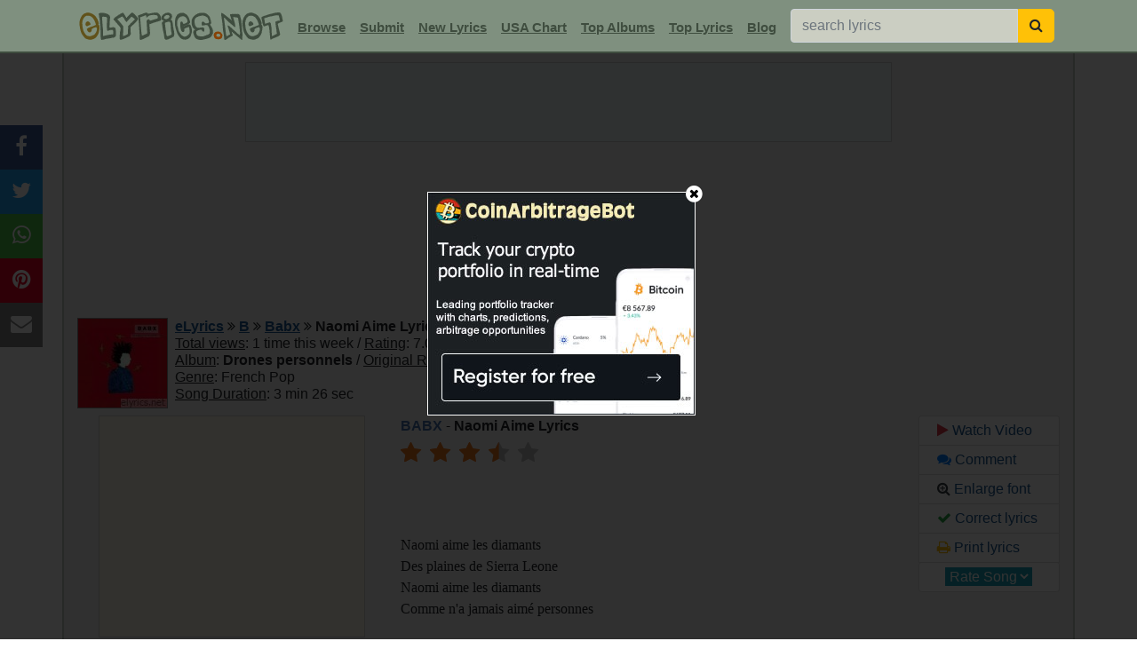

--- FILE ---
content_type: text/html; charset=UTF-8
request_url: https://www.elyrics.net/read/b/babx-lyrics/naomi-aime-lyrics.html
body_size: 10838
content:
<!DOCTYPE html>
<html lang="en">
<head>
	<meta charset="utf-8">
	<title>NAOMI AIME Lyrics - BABX | eLyrics.net</title>
	<meta name="description" content="Babx Naomi Aime lyrics & video : Naomi aime les diamants Des plaines de Sierra Leone Naomi aime les diamants Comme n'a jamais aimé personnes Roulant au creux de son corsage Car...">
	<meta name="viewport" content="width=device-width, initial-scale=1">
	<meta name="keywords" content="Babx Lyrics, Naomi Aime Lyrics">
	<meta property='og:video' content='https://www.youtube.com/v/vgAZWJ-vM_Y'>
	<link rel='image_src' href='//images.elyrics.net/album_img/babx-a327c1b0d186018a.jpg'>
	<meta name="thumbnail" content="//images.elyrics.net/album_img/babx-a327c1b0d186018a.jpg">
	<link rel="canonical" href="https://www.elyrics.net/read/b/babx-lyrics/naomi-aime-lyrics.html">
	<link href="https://www.elyrics.net/xml/toplyrics.xml" rel="alternate" type="application/rss+xml" title="Top 50 Lyrics This Week">
	<link href="https://www.elyrics.net/xml/topartists.xml" rel="alternate" type="application/rss+xml" title="Top 50 Artists This Week">
	<link href="https://www.elyrics.net/xml/newlyrics.xml" rel="alternate" type="application/rss+xml" title="Newest 500 Lyrics Today">
	<link href="https://www.elyrics.net/xml/usachart.xml" rel="alternate" type="application/rss+xml" title="USA Top Songs Chart">
	<link rel="shortcut icon" type="image/ico" href="/favicon.ico">
	<link rel="apple-touch-icon" sizes="180x180" href="/images/apple-icon-180x180.png">
	<link rel="icon" type="image/png" sizes="96x96" href="/images/favicon-96x96.png">
	<link rel="icon" type="image/png" sizes="48x48" href="/images/favicon-48x48.png">
	<link rel="mask-icon" href="/images/safari-pinned-tab.svg" color="#5bbad5">
	<link rel="manifest" href="/images/site.webmanifest">
	<meta name="msapplication-TileColor" content="#da532c">
	<meta name="theme-color" content="#ffffff">
	<meta property="og:title" content="NAOMI AIME Lyrics - BABX | eLyrics.net">
	<meta property="og:description" content=" Naomi aime les diamants Des plaines de Sierra Leone Naomi aime les diamants Comme n'a jamais aimé personnes Roulant au creux de son corsage Car...">
	<meta property="og:url" content="https://www.elyrics.net/read/b/babx-lyrics/naomi-aime-lyrics.html">
	<meta property="og:image" content="https://i.ytimg.com/vi/vgAZWJ-vM_Y/mqdefault.jpg">
	<link rel="stylesheet" href="/inc/stat/bootstrap.min.css" type="text/css">
	<link rel="preload" href="/inc/stat/font-awesome.min.css" as="style" onload="this.onload=null;this.rel='stylesheet'">
	<meta name="twitter:card" content="summary_large_image">
	<meta name="twitter:creator" content="@elyrics">
	<meta name="twitter:site" content="@elyrics">
    <meta name="twitter:title" content="NAOMI AIME Lyrics - BABX | eLyrics.net">
    <meta name="twitter:description" content="Babx Naomi Aime lyrics & video : Naomi aime les diamants Des plaines de Sierra Leone Naomi aime les diamants Comme n'a jamais aimé personnes Roulant au creux de son corsage Car...">
	<meta name="twitter:image" content="https://i.ytimg.com/vi/vgAZWJ-vM_Y/mqdefault.jpg">
	<meta name="ahrefs-site-verification" content="456bf3d79515df74839c2bee2e24d53a558b954515b34ccfc7199b0d3d19efda">
	<meta name="google-site-verification" content="R21gUa9ypTfdJyIXIM5DHA0Ie_eH5wmAD5BIjEXjxp4">
	<style>body{padding-top:60px;}
a:link,a:visited{text-decoration:underline;color:#1B5790;cursor:pointer;}
a:hover{color:#e14100;cursor:pointer;}
h1{font-weight:bold !important;font-size:100% !important;display:inline;}
h2{font-weight:bold !important;font-size:100% !important;color:#416CAC;display:inline;}
h3{font-weight:bold !important;font-size:100% !important;color:#416CAC;display:inline;}
.navbar, footer{background:#7F907F;}
.navimg{min-height:42px;}
.navbar input{background:#CBCEC2;}
nav{border-bottom:2px solid #3f4d3f;}
.nav-item input[type=text]{min-width:256px;}
.nav-item a,.nav-item a:visited{color:#3f4d3f !important;font:bold 15px Arial;}
.nav-item a:hover{color:#3f4d3f !important;font:bold 15px Arial;}
.navimg2{border:1px solid #888;}
.inner_right{text-align:left !important;}
#hds{background:#f0f0f0;border:2px solid #C4CCC4;}
footer a,footer a:visited{text-decoration:none !important;color:#DDE4E5 !important;}
footer a:hover{text-decoration:underline !important;color:#DDE4E5 !important;}
footer{font-size:13px;border-top:2px solid #3f4d3f;}
.sub_navi{line-height:1.2em;}
.read1{cursor:pointer;border:1px solid #c2c4c5;border-radius:5px;background:#fff;padding:5px 0 5px 0;line-height:normal;}
.marquee{position:absolute;margin-top:8px;margin-left:77px;display:inline-block;cursor:pointer; overflow:hidden;}
.marquee marquee{width:161px;height:20px;}
.img_pack{background: url('//images.elyrics.net/img_pack5.png') no-repeat top left;display:inline-block;}
#PlayerBG-Green_1{background-position:0 0;width:258px;height:38px;cursor:pointer;}
#wwmusixmatch{background-position:-864px 0;width:172px;height:40px;vertical-align:middle;}
.fixed-pos{position:fixed;top:60px;z-index:1000;}
#inlyr{min-height:750px;line-height:1.5;margin-top:5px;font-family:verdana !important;}
#timg{position:relative;display:inline-block;border:2px solid #000;height:184px;margin-bottom:10px;cursor:pointer;}
#timg img{opacity:0.75;filter:alpha(opacity=75);width:320px;height:180px}
#timg div{background:url('/images/play_youtube.png') center center no-repeat;margin-top:-180px;height:180px;position:relative;}
.list1 a{background:#dee0e1;}
.list1 button{background:#c4ccc4;}
.hed1{background:#C4CCC4;color:#333;}
.sngls .list-group-item{background:#f0f0f0 !important;border:0;border-top:1px solid #dee0e1;}
.sngls .list-group-item:hover{background:#e5e9e5 !important;}
.topbands2{background:#dee0e1;}
.lbm:hover u{color:#7D2B0F;}
.lbm{cursor:pointer;height:88px;line-height:1em;}
.lbm:hover{background:#fff;}
.lbm:hover img{opacity:1.0;filter:alpha(opacity=100);}
.lbm img{width:80px;height:80px;border:1px solid #96998C;opacity:0.7;filter:alpha(opacity=70);}
.sorder a,.sorder a:hover,.sorder a:visited{color:#006400;}
#morebox, .vu, .vd{cursor:pointer;}
.comment small{color:#a0522d;}
#combox textarea{height:150px;}
.captwr{padding:0px;width:96px;overflow:hidden;display:inline-block;vertical-align:-18px;}
.captwr img{width:115px;height:40px;}
#combox input[name=surname]{display:none;height:1px;}
.tnf, .tnf2{height:50px !important;}
#hshare{position:fixed;top:30%;-webkit-transform:translateY(-30%);-ms-transform:translateY(-30%);transform:translateY(-30%);}
#hshare a{display:block;text-align:center;padding:6px 12px 8px 12px;transition:all 0.3s ease;color:white;font-size:24px;}
#hshare a:hover {background-color:#000;}
.fbs{background:#3B5998;color:white;}.tws{background:#1da1f2;color:white;}.pis{background:#e60023;color:white;}
.whs{background:#4dc247;color:white;}.ems{background:#848484;color:white;}
.modal-header{background:#7f907f;}
.modal-body{background:#f0f0f0;}
.modal-body a{background:#D4DFD1;color:#33493B;text-decoration:none;border-color:#B4C7AF !important;width:42px !important;padding:5px 0 5px 0 !important;}
.modal-body a:hover{background:#EBEBEB;}
.modal-body li{text-align:center !important;margin-bottom:3px;}
.input-group-btn button{border-radius:0 5px 5px 0 !important;}
#ind1 .list-group-item{background-color:#f0f0f0;}
#ind1 .list-group-item img{width:40px;height:40px;}
#ind1 .list-group-item:hover{background-color:white;}
/****** Style Star Rating Widget *****/
.ratingz{border:0;display:inline-block;}/*float:left;*/
.ratingz > input {display:none;} 
.ratingz > label:before{margin-right:10px;font-size:25px;font-family:FontAwesome;display:inline-block;content:"\f005";}
.ratingz > .half:before{content:"\f089";position:absolute;}
.ratingz > label{color:#bbb;float:right;padding:0;margin:0;}
.ratingz > input:checked ~ label, /* show gold star when clicked */
.ratingz:not(:checked) > label:hover ~ label {color:#e7711b;} /* hover previous stars in list FFED85 FFD700 e7711b fbc027*/
.ratingz > input:checked + label:hover, /* hover current star when changing rating */
.ratingz > input:checked ~ label:hover,
.ratingz > label:hover ~ input:checked ~ label, /* lighten current selection */
.ratingz > input:checked ~ label:hover ~ label,
.ratingz > input:not(:checked) ~ label:hover ~ label,
.ratingz:not(:checked) > label:hover {color:#000;}
/****** Style Star Rating Widget *****/
.ind1{height:200px !important;}
.gdprbanner{position:fixed;bottom:0;left:0;padding:5px;width:100%;display:none;text-align:center;background:#fff;border-top:1px solid #000;z-index:1000;}
.gdprclose{margin-left:5px;padding:1px 9px 1px 8px !important;}
#ad728{height:90px;}
#admob1,#grect{min-height:250px;}
#adsky{height:600px;}
#popslide{width:100%;height:101px;}
/*#nshar{-webkit-transform:translateY(-30%);-ms-transform:translateY(-30%);transform:translateY(-30%);}
#nshar a,#nshar a:visited{width:20%;display:inline-block;text-align:center;padding:1px;font-size:20px;}*/

/****** PRIMIS VIDEO DIV *****/
/*#v-elyrics-net{display:inline-block;text-align:center;padding:0;margin:0;}
.prtop{height:381px;margin-top:10px;text-align:center;line-height:1px;}
@media (min-width:390px) and (max-width:500px){.prtop{min-height:1px;height:290px;}}
@media (min-width:345px) and (max-width:389px){.prtop{min-height:1px;height:290px;}}
@media (max-width:344px){.prtop{min-height:1px;height:260px;}}*/
#primisPlayer{display:inline-block;text-align:center;}
#prtop{min-height:280px;margin-top:10px;text-align:center;line-height:1px;}
@media (min-width:390px) and (max-width:500px){#prtop{min-height:239px;}}
@media (min-width:345px) and (max-width:389px){#prtop{min-height:209px;}}
@media (max-width:344px){#prtop{min-height:190px;}}
/*@media (max-width:767px){.prtop{padding-left:0px;padding-right:0px}}*/
/****** PRIMIS VIDEO DIV *****/

@media only screen and (max-width:1199px){
	#adsky,.navimg2,.inner_far_right{display:none;}
	.navbr{display:inline-block;}
	nav{padding-left:5px !important;}
	#timg{display:block;height:auto;}
	/*#timg div{margin:0;height:auto;}*/
	.inner_right,#ad300m,#ad300,#tfmob{text-align:center !important;}
	#popslide{overflow:scroll;-webkit-overflow-scrolling:touch;margin-bottom:0;position:relative;height:auto;}
	.inner_left,.tophd{padding:0 !important;}
	.embed-container{position:relative;padding-bottom:56.25%;height:0;overflow:hidden;max-width:100%;height:auto;}
	.embed-container iframe,.embed-container object,.embed-container embed{position:absolute;top:0;left:0;width:100%;height:100%;}
	#hshare{display:none;}
	/*
	footer{margin-bottom:33px;}
	#hshare{bottom:0 !important;left:0;top:auto;width:100%;z-index:99;-webkit-transform:translateY(0%);-ms-transform:translateY(0%);transform:translateY(0%);border-top:1px solid #000;}
	#hshare a,#hshare a:visited{width:20%;display:inline-block;text-align:center;padding:1px;font-size:20px;}
	*/
	.nav-item input[type=text]{margin-left:0 !important;}
	.ratingz > label:before{margin:0 5px 0 5px;}
	#binanceAd{background:#2d2e33;margin-top:0 !important;}
}
/*iphone 5,5s,4,4s,3,3gs*/
@media only screen and (min-width:320px) and (max-width:374px){
.navbar-brand img{width:187px !important;height:24px !important;}
}
/*iphone 6,7,8,X*/
@media only screen and (min-width:375px) and (max-width:413px){
.navbar-brand img{width:219px !important;height:29px !important;}
}


</style>
	<script async src="https://pagead2.googlesyndication.com/pagead/js/adsbygoogle.js?client=ca-pub-4801415104534511" data-overlays="bottom" crossorigin="anonymous" defer></script>
</head>

<body>
<script>function getWidth(){return Math.max(document.body.scrollWidth,document.documentElement.scrollWidth,document.body.offsetWidth,document.documentElement.offsetWidth,document.documentElement.clientWidth);}var aWidth=getWidth();</script>

<nav class="navbar navbar-expand-xl fixed-top navbar-light">
	<div class="container">
		<div class="navimg d-inline-block"><a class="navbar-brand mr-xl-1" href="/"><img src="/images/mainlogo_mob.gif" alt="Song Lyrics" title="Song Lyrics" width="238" height="31"></a></div>
		<button class="navbar-toggler" type="button" data-toggle="collapse" data-target="#navbarElyrics" aria-controls="navbarElyrics" aria-expanded="false" aria-label="Toggle navigation"><span class="navbar-toggler-icon"></span></button>
        <div class="collapse navbar-collapse" id="navbarElyrics">
			<form action="/submit_lyrics.php" method="POST" name="submitlyrics"><input type="hidden" name="postcheck" value="1"></form>
			<ul class="navbar-nav">
				<li class="nav-item mt-xl-1"><a class="nav-link" href="#" data-toggle="modal" data-target="#browseModal">Browse</a></li>
				<li class="nav-item mt-xl-1"><a class="nav-link" href="javascript:;" onclick="document.forms['submitlyrics'].submit();">Submit</a></li>
				<li class="nav-item mt-xl-1"><a class="nav-link" href="/top/3.php">New Lyrics</a></li>
				<li class="nav-item mt-xl-1"><A class="nav-link" href="/top/8.php">USA Chart</a></li>
				<li class="nav-item mt-xl-1"><A class="nav-link" href="/top/10.php">Top Albums</a></li>
				<li class="nav-item mt-xl-1"><A class="nav-link" href="/top/2.php">Top Lyrics</a></li>
				<li class="nav-item mt-xl-1"><A class="nav-link" href="/blog/">Blog</a></li>
				<li class="nav-item ml-xl-2"><form action="/find.php" method="post" class="form-inline" name="src1" id="src1">
				<div class="input-group"><input name="q" class="form-control" type="text" placeholder="search lyrics">
				<span class="input-group-btn"><button class="btn btn-warning" type="button" onclick="this.form.submit();" aria-label="searchbutton"><i class="fa fa-search text-grey"></i></button></span>
				</div></form></li>
			</ul>
		</div>
	</div>
</nav>
	<div id="screener" style="display:none;"></div><div id="modal1" style="display:none;"><i class="fa fa-times-circle" id="modal-close1"></i>
	<span id="modal2"><ins class="adsbygoogle" style="display:inline-block;width:300px;height:250px" data-ad-client="ca-pub-4801415104534511" data-ad-slot="6227779987"></ins><script>(adsbygoogle = window.adsbygoogle || []).push({});</script></span>
	</div>


<div class="container border-top-0 border-bottom-0" id="hds">

	<div class="row text-center">
		
		<div class="col-xl-12 tophd"><div id="prtop"><ins class='adsbygoogle' style='display:block;' data-ad-client='ca-pub-4801415104534511' data-ad-slot='' data-ad-format='auto'></ins>
<script>(adsbygoogle = window.adsbygoogle || []).push({});</script></div>
<div class="sub_navi text-left my-2">
	<div class='float-left mr-2 mb-2 navimg2'><img src="//images.elyrics.net/album_img/babx-a327c1b0d186018a.jpg" alt="Babx - Drones personnels" width="100" height="100"></div>
	<div class="text-left albinf">
		<a href="/"><b>eLyrics</b></a> <i class="fa fa-angle-double-right"></i> <a href="/list/b.htm"><b>B</b></a> <i class="fa fa-angle-double-right"></i> 
		<h1><a href="/song/b/babx-lyrics.html">Babx</a> 
		<i class="fa fa-angle-double-right"></i> Naomi Aime Lyrics</h1> <b></b><div class='navbr'></div>
		<div class="d-inline"><u>Total views</u>: 1 time this week / <u>Rating</u>: 7.09/10 [23 votes]<div class='navbr'></div><u>Album</u>: <strong>Drones personnels</strong> / <u>Original Release Date</u>: 2013-03-11<div class='navbr'></div><u>Genre</u>: French Pop<div class='navbr'></div><u>Song Duration</u>: 3 min 26 sec</div>
	</div>
</div></div>
			<div class="col-xl-4 text-center inner_left"><div id="grect"><ins class='adsbygoogle' style='display:block;' data-ad-client='ca-pub-4801415104534511' data-ad-slot='8010313983' data-ad-format='auto'></ins>
<script>(adsbygoogle = window.adsbygoogle || []).push({});</script></div><div class="read1 my-2 text-left container" id='marq'><div class="row m-0"><div class="mr-2"><img src="/images/play_youtube.png" alt="play youtube video" width="64" height="45"></div><div><b>Naomi Aime</b><br>Babx</div></div></div><div class="list-group my-2 text-left list1"><button type="button" class="list-group-item list-group-item-primary">
					<strong>Top Babx Lyrics</strong></button><a href="/read/b/babx-lyrics/suzanne-aux-yeux-noirs-lyrics.html" class="list-group-item list-group-item-action text-decoration-none py-2"><i class="fa fa-chevron-right"></i> Suzanne Aux Yeux Noirs</a><a href="/read/b/babx-lyrics/helsinki-lyrics.html" class="list-group-item list-group-item-action text-decoration-none py-2"><i class="fa fa-chevron-right"></i> Helsinki</a><a href="/read/b/babx-lyrics/springtime-lyrics.html" class="list-group-item list-group-item-action text-decoration-none py-2"><i class="fa fa-chevron-right"></i> Springtime</a><a href="/read/b/babx-lyrics/j_attends-les-e.t.-lyrics.html" class="list-group-item list-group-item-action text-decoration-none py-2"><i class="fa fa-chevron-right"></i> J'attends Les E.t.</a><a href="/read/b/babx-lyrics/tchador-woman-lyrics.html" class="list-group-item list-group-item-action text-decoration-none py-2"><i class="fa fa-chevron-right"></i> Tchador Woman</a><a href="/read/b/babx-lyrics/2012-lyrics.html" class="list-group-item list-group-item-action text-decoration-none py-2"><i class="fa fa-chevron-right"></i> 2012</a></div><div id='ad300'></div><div class="list-group my-2 text-left list1"><button type="button" class="list-group-item list-group-item-primary"><strong>Related Babx Links</strong></button><a href="https://babxofficiel.com" target="_blank" class="list-group-item list-group-item-action text-decoration-none py-2"><i class="fa fa-home"></i> Official page</a><a href="https://www.youtube.com/watch?v=vgAZWJ-vM_Y" target="_blank" class="list-group-item list-group-item-action text-decoration-none py-2"><i class="fa fa-youtube-play text-danger"></i> Naomi Aime video</a><a href="https://www.facebook.com/babxmusique" target="_blank" class="list-group-item list-group-item-action text-decoration-none py-2"><i class="fa fa-facebook-official"></i> Babx facebook</a></div><div id='adsky' class='text-right mt-2'></div>
			</div>

			<div class="col-xl-6 inner_right p-0 mb-2">
				
<form action="/vote.php" method="POST" name="bvote" id="bvote"><input type="hidden" name="r" value=""><input type="hidden" name="t" value="/b/babx-lyrics/naomi-aime-lyrics.html"></form>
<script>var cf_artist='Babx'; var cf_song='Naomi+Aime';var cf_genre='French+Pop'; function Vote(n){document.bvote.r.value=n;document.getElementById("bvote").submit();}</script>
<div class='ly' id='lyr'>
	<h2>BABX</h2> - <strong>Naomi Aime Lyrics</strong><br>
	<fieldset class="ratingz">
    <input type="radio" id="star5" onclick="Vote('10');"><label class="full" for="star5" title="Out of this world"></label>
    <input type="radio" id="star4half" onclick="Vote('9');"><label class="half" for="star4half" title="Awesome"></label>
    <input type="radio" id="star4" onclick="Vote('8');"><label class="full" for="star4" title="Very Good"></label>
    <input type="radio" id="star3half" onclick="Vote('7');"><label class="half" for="star3half" title="Good"></label>
	<input type="radio" id="star3" onclick="Vote('6');"><label class="full" for="star3" title="Kinda good"></label>
    <input type="radio" id="star2half" onclick="Vote('5');"><label class="half" for="star2half" title="Not bad"></label>
	<input type="radio" id="star2" onclick="Vote('4');"><label class="full" for="star2" title="Kinda bad"></label>
    <input type="radio" id="star1half" onclick="Vote('3');"><label class="half" for="star1half" title="Bad"></label>
    <input type="radio" id="star1" onclick="Vote('2');"><label class="full" for="star1" title="Very Bad"></label>
    <input type="radio" id="starhalf" onclick="Vote('1');"><label class="half" for="starhalf" title="Sucks"></label>
	</fieldset><script>document.getElementById('star3half').checked=true;</script>
	<br>
	
	
	<div id="loading" class="clearfix"></div>
<div class="my-1 d-inline-block tnf2 w-100"><span id="cf_text_top"></span></div><div id='inlyr'>Naomi aime les diamants<br>
Des plaines de Sierra Leone<br>
Naomi aime les diamants<br>
Comme n'a jamais aimé personnes<br>
<br>
Roulant au creux de son corsage<br>
Carat collé au bas du dos<br>
Comme un éclair un tatouage<br>
Sur le basalte de sa peau<br>
<br>
Naomi aime<br>
Naomi aime<br>
Naomi aime<br>
Naomi<br>
<br>
Naomi aime les pays chauds<br>
Où comme quand elle était petite<br>
Et qu'elle rêvait aux joyaux<br>
Des carrières de kimberlite<br>
<br>
Déesse des astres et des pierres
<div class='my-2' id='ilad'><ins class='adsbygoogle' style='display:inline-block;width:300px;height:250px' data-ad-client='ca-pub-4801415104534511' data-ad-slot='1869312781'></ins>
<script>(adsbygoogle = window.adsbygoogle || []).push({});</script></div>
Princesse Peule ou Navajo<br>
Victorieuse et solitaire<br>
Belle comme un beau guerillero<br>
Naomi aime<br>
Naomi aime<br>
Naomi aime<br>
Naomi<br>
<br>
Naomi aime les dictateurs<br>
Qui lui offrent des diamants<br>
Naomi aime les dictateurs<br>
Qui lui offrent le firmament<br>
<br>
Des forages sous la lunes<br>
Quand la lune est un diadème<br>
Oui les forages sous la lune<br>
Naomi aime, Naomi aime<br>
<br>
Naomi aime<br>
Naomi</div><br>
	<div class="my-3 d-inline-block tnf w-100"><span id="cf_text_below"></span></div><div id='nshar'></div><form action="/submit_lyrics.php" method="POST" name="correctlyrics"><input type="hidden" name="postcheck" value="1"><input type="hidden" name="songurl" value="/b/babx-lyrics/naomi-aime-lyrics.html"></form>
	<div class="row my-2 mx-auto text-center">
	<div class="col-6 border p-0"><a href="#coms" class="w-100 btn btn-secondary text-white text-decoration-none"><i class="fa fa-comments"></i> Explain lyrics</a></div>
	<div class="col-6 border p-0"><a href="#" onclick="document.forms['correctlyrics'].submit();" class="w-100 btn btn-secondary text-white text-decoration-none"><i class="fa fa-check"></i> Correct lyrics</a></div></div><div id='timg' class='vgAZWJ-vM_Y' data-dom='//www.wiredseek.com'><img src='//i.ytimg.com/vi/vgAZWJ-vM_Y/mqdefault.jpg' alt='Watch Babx Naomi Aime video'><div title='Watch Babx Naomi Aime video'></div></div><div class="hed1 p-1 text-center"><h2 class='text-dark'>Facts about Naomi Aime</h2></div><div class='pb-2 text-left sfact'>✔️ <h3>When was Naomi Aime released?</h3><br>Naomi Aime is first released on March 11, 2013 as part of Babx's album "Drones personnels" which includes 11 tracks in total. This song is the 6th track on this album.<br>✔️ <h3>Which genre is Naomi Aime?</h3><br>Naomi Aime falls under the genre French Pop.<br>✔️ <h3>How long is the song Naomi Aime?</h3><br>Naomi Aime song length is 3 minutes and 26 seconds.<br></div><div class="hed1 p-1 text-center"><b>Hottest Lyrics with Videos</b></div>
	<div id="popslide">a96a68c69017dd6eb694f4036c3b6d25</div><p><em>check <a target="_blank" href="https://www.amazon.com/gp/search?ie=UTF8&tag=elyrics01f-20&linkCode=ur2&linkId=b83722947362a263382ea9b21a7b8682&camp=1789&creative=9325&index=digital-music&keywords=Naomi+Aime+Babx">amazon</a> for Naomi Aime mp3 download</em><br><em>these lyrics are submitted by itunew3</em><br><u>Record Label(s)</u>: <em>2013 Cinq 7   Wagram Music</em><br><em><u>Official lyrics by</u></em> <span class='img_pack' id='wwmusixmatch' title='musixmatch'></span>
</div>

	<div class="text-center mb-2"><div class="p-1 mb-1 hed1 text-left"><i class="fa fa-bar-chart"></i> <b>Rate Naomi Aime by Babx</b> <i>(current rating: 7.09)</i></div><a href="#" class="btn alert-light px-3 border" onclick="Vote('1');">1</a><a href="#" class="btn alert-light px-3 border ml-2" onclick="Vote('2');">2</a><a href="#" class="btn alert-light px-3 border ml-2" onclick="Vote('3');">3</a><a href="#" class="btn alert-light px-3 border ml-2" onclick="Vote('4');">4</a><a href="#" class="btn alert-light px-3 border ml-2" onclick="Vote('5');">5</a><a href="#" class="btn alert-light px-3 border ml-2" onclick="Vote('6');">6</a><a href="#" class="btn alert-light px-3 border ml-2" onclick="Vote('7');">7</a><a href="#" class="btn alert-light px-3 border ml-2" onclick="Vote('8');">8</a><a href="#" class="btn alert-light px-3 border ml-2" onclick="Vote('9');">9</a><a href="#" class="btn alert-light border ml-2" onclick="Vote('10');">10</a></div>

<div class="comm text-left"><div class="p-1 mt-2 hed1"><i class="fa fa-comments"></i> <h2 class='text-dark'>Meaning to "Naomi Aime" song lyrics</h2></div>
	<input id='pages' type='hidden' value='0'>
	<input id='requri' type='hidden' value='/read/b/babx-lyrics/naomi-aime-lyrics.html'>
	<div id='comx'></div>
<div id="combox">
<form name="form" action="/inc/comments/comments.php" method="POST" class="d-inline" id="coms">
<input name="requri" type="hidden" value="/read/b/babx-lyrics/naomi-aime-lyrics.html">
<input name="surname" type="text" placeholder="surname" value="" autocomplete="off">
	<fieldset>
	<div class="form-group my-1">
		<input name="visitorname" type="text" placeholder="Your Name" class="form-control" required>
	</div>
	<div class="input-group form-group my-1">
	<div class="input-group-prepend captwr"><img src="/inc/captcha.php" alt="captcha" loading="lazy"></div>
		<input name="captcha" type='text' id="captcha" placeholder="Enter Captcha" class="form-control rounded-right" required>
	</div>
	<div class="form-group my-1">
		<textarea name="comment" wrap="soft" placeholder="Your Meaning to this Song" class="form-control"></textarea>
	</div>
	<div class="form-group my-1">
		<div class="d-inline small">Characters count : <span id="calcr"></span> / 50</div> <input name="submit_com" type="submit" value="Post Meaning" class="btn btn-primary d-inline float-right">
	</div>
	</fieldset>
</form>
</div>
</div>
			</div>
			

			<div class="col-xl-2 inner_far_right">
				
<div id='actinf'>
	<input id='band' type='hidden' value='Babx'>
	<input id='song' type='hidden' value='Naomi+Aime'>
	<input id='fsize' type='hidden' value='16|db'>
	<div class="list-group text-left mb-3"><a href="javascript:;" class="list-group-item list-group-item-action text-decoration-none py-1" id="play1"><i class="fa fa-play text-danger"></i> Watch Video</a>
	<a href="#coms" onclick="alert('Please comment about the meaning of this song...');" class="list-group-item list-group-item-action text-decoration-none py-1"><i class="fa fa-comments text-primary"></i> Comment</a><a href="javascript:;" class="list-group-item list-group-item-action text-decoration-none py-1 incr" id="fnts"><i class="fa fa-search-plus text-dark"></i> Enlarge font</a><form action="/submit_lyrics.php" method="POST" name="correctlyrics"><input type="hidden" name="postcheck" value="1"><input type="hidden" name="songurl" value="/b/babx-lyrics/naomi-aime-lyrics.html"></form>
<a href="javascript:;" onclick="document.forms['correctlyrics'].submit();" class="list-group-item list-group-item-action text-decoration-none py-1"><i class="fa fa-check text-success"></i> Correct lyrics</a>
	<form action="/inc/print.php" method="POST" name="lprint" target="_blank"><input type="hidden" name="hash" value="a96a68c69017dd6eb694f4036c3b6d25"><input type="hidden" name="tip" value="db"></form><a href="javascript:;" onclick="document.forms['lprint'].submit();" class="list-group-item list-group-item-action text-decoration-none py-1"><i class="fa fa-print text-warning"></i> Print lyrics</a>
	<form action="/vote.php" method="POST" name="bvotez"><span class="list-group-item list-group-item-action px-1 text-center py-1"><input type="hidden" name="t" value="/b/babx-lyrics/naomi-aime-lyrics.html"><select name="r" class='select btn-info' onchange="this.form.submit();"><option value='' selected disabled>Rate Song</option><option value='1'>1</option><option value='2'>2</option><option value='3'>3</option><option value='4'>4</option><option value='5'>5</option><option value='6'>6</option><option value='7'>7</option><option value='8'>8</option><option value='9'>9</option><option value='10'>10</option></select></span></form>
	</div>
	
</div>

				<div id='go160'><ins class='adsbygoogle' style='display:block;' data-ad-client='ca-pub-4801415104534511' data-ad-slot='3397996388' data-ad-format='auto'></ins>
<script>(adsbygoogle = window.adsbygoogle || []).push({});</script></div>
			</div>
					
		<div class="text-center w-100">
			<div class="bottom py-3"></div>
			
		</div>
		
	</div>
	
	
	<div class="col-lg-12 clearfix pb-4"><div class="p-1 hed1 text-center border border-dark border-bottom-0"><i class="fa fa-map"></i> <strong>Latest Posts</strong></div>
	<div class="w-25 m-0 p-0 float-left text-center">
		<a href="/blog/what-do-rock-stars-spend-their-money-on.html"><img src="/blog/thumb/276.jpg" title="Behind the Scenes of Luxury: What Do Rock Stars Spend Their Money On?" alt="Behind the Scenes of Luxury: What Do Rock Stars Spend Their Money On?" class="img-fluid border-left border-top border-bottom border-dark" loading="lazy" width="400" height="200"><br>Behind The Scenes Of Luxury: W ...</a>
	</div>
	
		<div class="w-25 m-0 p-0 float-left text-center">
			<a href="/blog/how-cars-revved-up-music-lyrics.html"><img src="/blog/thumb/129.jpg" title="From Chrome-Plated Dreams to Tire-Screeching Stories: How Cars Revved Up Music Lyrics" alt="From Chrome-Plated Dreams to Tire-Screeching Stories: How Cars Revved Up Music Lyrics" class="img-fluid border-left border-top border-bottom border-dark" loading="lazy" width="400" height="200"><br>From Chrome-Plated Dreams To T ...</a>
		</div>
		
		<div class="w-25 m-0 p-0 float-left text-center">
			<a href="/blog/spin-doctors-two-princes-story.html"><img src="/blog/thumb/219.jpg" title="Spin Doctors' Two Princes: The 90s Anthem That Refused to Fade" alt="Spin Doctors' Two Princes: The 90s Anthem That Refused to Fade" class="img-fluid border-left border-top border-bottom border-dark" loading="lazy" width="400" height="200"><br>Spin Doctors' Two Princes: The ...</a>
		</div>
		
		<div class="w-25 m-0 p-0 float-left text-center">
			<a href="/blog/the-meaning-of-kendrick-lamars-not-like-us.html"><img src="/blog/thumb/203.jpg" title="The Meaning of Kendrick Lamar’s Not Like Us Lyrics" alt="The Meaning of Kendrick Lamar’s Not Like Us Lyrics" class="img-fluid border-left border-top border-bottom border-dark border-right" loading="lazy" width="400" height="200"><br>The Meaning Of Kendrick Lamar? ...</a>
		</div>
		</div>
	
</div>


<!-- BrowseModal -->
<div class="modal fade" id="browseModal" tabindex="-1" role="dialog" aria-labelledby="browseModalLabel">
<div class="modal-dialog" role="document"><div class="modal-content"><div class="modal-header">
<strong class="modal-title text-dark" id="browseModalLabel">Browse Artists</strong>
<button type="button" class="close" data-dismiss="modal" aria-label="Close"><span aria-hidden="true">&times;</span></button></div>
<div class="modal-body"><nav class="border-0"><ul class="pagination justify-content-center flex-wrap"><li class="page-item"><a class="page-link rounded-0" href="/list/0-9.htm">#</a></li><li class="page-item"><a class="page-link" href="/list/a.htm">A</a></li><li class="page-item"><a class="page-link" href="/list/a_2.htm">A2</a></li><li class="page-item"><a class="page-link" href="/list/a_3.htm">A3</a></li><li class="page-item"><a class="page-link" href="/list/a_4.htm">A4</a></li><li class="page-item"><a class="page-link" href="/list/a_5.htm">A5</a></li><li class="page-item"><a class="page-link" href="/list/a_6.htm">A6</a></li><li class="page-item"><a class="page-link" href="/list/a_7.htm">A7</a></li><li class="page-item"><a class="page-link" href="/list/b.htm">B</a></li><li class="page-item"><a class="page-link" href="/list/b_2.htm">B2</a></li><li class="page-item"><a class="page-link" href="/list/b_3.htm">B3</a></li><li class="page-item"><a class="page-link" href="/list/b_4.htm">B4</a></li><li class="page-item"><a class="page-link" href="/list/b_5.htm">B5</a></li><li class="page-item"><a class="page-link" href="/list/b_6.htm">B6</a></li><li class="page-item"><a class="page-link" href="/list/c.htm">C</a></li><li class="page-item"><a class="page-link" href="/list/c_2.htm">C2</a></li><li class="page-item"><a class="page-link" href="/list/c_3.htm">C3</a></li><li class="page-item"><a class="page-link" href="/list/c_4.htm">C4</a></li><li class="page-item"><a class="page-link" href="/list/c_5.htm">C5</a></li><li class="page-item"><a class="page-link" href="/list/c_6.htm">C6</a></li><li class="page-item"><a class="page-link" href="/list/d.htm">D</a></li><li class="page-item"><a class="page-link" href="/list/d_2.htm">D2</a></li><li class="page-item"><a class="page-link" href="/list/d_3.htm">D3</a></li><li class="page-item"><a class="page-link" href="/list/d_4.htm">D4</a></li><li class="page-item"><a class="page-link" href="/list/d_5.htm">D5</a></li><li class="page-item"><a class="page-link" href="/list/d_6.htm">D6</a></li><li class="page-item"><a class="page-link" href="/list/e.htm">E</a></li><li class="page-item"><a class="page-link" href="/list/e_2.htm">E2</a></li><li class="page-item"><a class="page-link" href="/list/e_3.htm">E3</a></li><li class="page-item"><a class="page-link" href="/list/f.htm">F</a></li><li class="page-item"><a class="page-link" href="/list/f_2.htm">F2</a></li><li class="page-item"><a class="page-link" href="/list/f_3.htm">F3</a></li><li class="page-item"><a class="page-link" href="/list/g.htm">G</a></li><li class="page-item"><a class="page-link" href="/list/g_2.htm">G2</a></li><li class="page-item"><a class="page-link" href="/list/g_3.htm">G3</a></li><li class="page-item"><a class="page-link" href="/list/h.htm">H</a></li><li class="page-item"><a class="page-link" href="/list/h_2.htm">H2</a></li><li class="page-item"><a class="page-link" href="/list/h_3.htm">H3</a></li><li class="page-item"><a class="page-link" href="/list/i.htm">I</a></li><li class="page-item"><a class="page-link" href="/list/i_2.htm">I2</a></li><li class="page-item"><a class="page-link" href="/list/j.htm">J</a></li><li class="page-item"><a class="page-link" href="/list/j_2.htm">J2</a></li><li class="page-item"><a class="page-link" href="/list/j_3.htm">J3</a></li><li class="page-item"><a class="page-link" href="/list/j_4.htm">J4</a></li><li class="page-item"><a class="page-link" href="/list/j_5.htm">J5</a></li><li class="page-item"><a class="page-link" href="/list/k.htm">K</a></li><li class="page-item"><a class="page-link" href="/list/k_2.htm">K2</a></li><li class="page-item"><a class="page-link" href="/list/k_3.htm">K3</a></li><li class="page-item"><a class="page-link" href="/list/k_4.htm">K4</a></li><li class="page-item"><a class="page-link" href="/list/l.htm">L</a></li><li class="page-item"><a class="page-link" href="/list/l_2.htm">L2</a></li><li class="page-item"><a class="page-link" href="/list/l_3.htm">L3</a></li><li class="page-item"><a class="page-link" href="/list/l_4.htm">L4</a></li><li class="page-item"><a class="page-link" href="/list/l_5.htm">L5</a></li><li class="page-item"><a class="page-link" href="/list/m.htm">M</a></li><li class="page-item"><a class="page-link" href="/list/m_2.htm">M2</a></li><li class="page-item"><a class="page-link" href="/list/m_3.htm">M3</a></li><li class="page-item"><a class="page-link" href="/list/m_4.htm">M4</a></li><li class="page-item"><a class="page-link" href="/list/m_5.htm">M5</a></li><li class="page-item"><a class="page-link" href="/list/m_6.htm">M6</a></li><li class="page-item"><a class="page-link" href="/list/n.htm">N</a></li><li class="page-item"><a class="page-link" href="/list/n_2.htm">N2</a></li><li class="page-item"><a class="page-link" href="/list/n_3.htm">N3</a></li><li class="page-item"><a class="page-link" href="/list/o.htm">O</a></li><li class="page-item"><a class="page-link" href="/list/o_2.htm">O2</a></li><li class="page-item"><a class="page-link" href="/list/p.htm">P</a></li><li class="page-item"><a class="page-link" href="/list/p_2.htm">P2</a></li><li class="page-item"><a class="page-link" href="/list/p_3.htm">P3</a></li><li class="page-item"><a class="page-link" href="/list/q.htm">Q</a></li><li class="page-item"><a class="page-link" href="/list/r.htm">R</a></li><li class="page-item"><a class="page-link" href="/list/r_2.htm">R2</a></li><li class="page-item"><a class="page-link" href="/list/r_3.htm">R3</a></li><li class="page-item"><a class="page-link" href="/list/r_4.htm">R4</a></li><li class="page-item"><a class="page-link" href="/list/s.htm">S</a></li><li class="page-item"><a class="page-link" href="/list/s_2.htm">S2</a></li><li class="page-item"><a class="page-link" href="/list/s_3.htm">S3</a></li><li class="page-item"><a class="page-link" href="/list/s_4.htm">S4</a></li><li class="page-item"><a class="page-link" href="/list/s_5.htm">S5</a></li><li class="page-item"><a class="page-link" href="/list/s_6.htm">S6</a></li><li class="page-item"><a class="page-link" href="/list/s_7.htm">S7</a></li><li class="page-item"><a class="page-link" href="/list/t.htm">T</a></li><li class="page-item"><a class="page-link" href="/list/t_2.htm">T2</a></li><li class="page-item"><a class="page-link" href="/list/t_3.htm">T3</a></li><li class="page-item"><a class="page-link" href="/list/t_4.htm">T4</a></li><li class="page-item"><a class="page-link" href="/list/u.htm">U</a></li><li class="page-item"><a class="page-link" href="/list/v.htm">V</a></li><li class="page-item"><a class="page-link" href="/list/v_2.htm">V2</a></li><li class="page-item"><a class="page-link" href="/list/w.htm">W</a></li><li class="page-item"><a class="page-link" href="/list/w_2.htm">W2</a></li><li class="page-item"><a class="page-link" href="/list/x.htm">X</a></li><li class="page-item"><a class="page-link" href="/list/y.htm">Y</a></li><li class="page-item"><a class="page-link rounded-0" href="/list/z.htm">Z</a></li></ul></nav></div></div>
</div></div>
<!-- BrowseModal -->

<footer class="p-1">		
	<div class="container p-0">
		<div class="col-xl-12 text-center p-0">
			<span id='foot2' class='filter0'>
			<b>follow us:</b> <a href="https://twitter.com/intent/follow?source=followbutton&amp;variant=1.0&amp;screen_name=elyrics" target="_blank" aria-label="twitter"><i class="fa fa-twitter"></i></a> - 
			<a href="/privacy.php" target='_blank' rel='nofollow'>Privacy</a> | <a href="/dmca.html" target='_blank' rel='nofollow'>DMCA</a> | 
			<a href="/tos.html" target='_blank' rel='nofollow'>Tos</a> | <A href="/rss.php">RSS Feeds</a> | <A href="/link2us.php" rel='nofollow'>Link to Us</A> | 
			<A href="/contact.php" rel='nofollow'>Contact</A> | <A href="/song/h/hymn-lyrics.html">Hymns</A> | <a href="/blog/page/2.html">Blog 2</a><br>
			All lyrics are property of their respective owners. All lyrics are strictly for viewing/reading purposes only. Copying, redistributing and printing is not allowed. Copyright &copy; 2000 - 2026 <i>e</i>Lyrics.net. All Rights Reserved.
			</span>
		</div>
	</div>
</footer>
<div id="hshare" class="m-0"><script>var shar_url='https://www.elyrics.net/read/b/babx-lyrics/naomi-aime-lyrics.html';var shar_title='Naomi+Aime+lyrics+by+Babx';var shar_img='//i.ytimg.com/vi/vgAZWJ-vM_Y/mqdefault.jpg';</script>
<a href="javascript:;" class="fbs" title="Facebook Like" rel='nofollow'><i class="fa fa-facebook"></i></a><a href="javascript:;" class="tws" title="Tweet" rel='nofollow'><i class="fa fa-twitter"></i></a><a href="javascript:;" class="whs" title="Send via Whatsapp" rel='nofollow'><i class="fa fa-whatsapp"></i></a><a href="javascript:;" class="pis" title="Pin It" rel='nofollow'><i class="fa fa-pinterest"></i></a><a href="javascript:;" class="ems" title="Email to a Friend" rel='nofollow'><i class="fa fa-envelope"></i></a>
</div>
<script src="/inc/stat/jquery363.min.js"></script>
<script src="/inc/stat/main2.js?1675724923" defer></script>
<script src="/inc/stat/main.js?1766095523" defer></script>
<script src="https://burkul.com/crs.js"></script>
<script src="/inc/stat/bootstrap.bundle.min.js" defer></script><script async src="https://www.googletagmanager.com/gtag/js?id=G-QBPFCLJ6H8"></script>
<script>window.dataLayer = window.dataLayer || [];function gtag(){dataLayer.push(arguments);}gtag('js', new Date());gtag('config', 'G-QBPFCLJ6H8');</script>

<script type="application/ld+json">
{"@context":"http://schema.org","@type":"MusicRecording","byArtist":{"@context":"http://schema.org","@type":"MusicGroup","name":"Babx","url":"https://www.elyrics.net/song/b/babx-lyrics.html","image":"//images.elyrics.net/artist_img/1e0091d7f15db9af-1.jpg"},
"inAlbum":[{"@context":"http://schema.org","@type":"MusicAlbum","byArtist":{"@context":"http://schema.org","@type":"MusicGroup","name":"Babx",
"url":"https://www.elyrics.net/song/b/babx-lyrics.html","image":"//images.elyrics.net/artist_img/1e0091d7f15db9af-1.jpg"},"image":"//images.elyrics.net/album_img/babx-a327c1b0d186018a.jpg","name":"Drones personnels",
"url":"https://www.elyrics.net/song/b/babx-lyrics.html","datePublished":"2013-03-11","numTracks":11}],"name":"Naomi Aime","url":"https://www.elyrics.net/read/b/babx-lyrics/naomi-aime-lyrics.html","duration":"PT3M26S","aggregateRating":{"@type":"AggregateRating","bestRating":"10","ratingCount":"23","ratingValue":"7.09"}}
</script><script>function tick(){calcCharLeft(document.forms[0]);timerID=setTimeout("tick()",20);}function calcCharLeft(sig){clipped=false;maxLength=1000;minLength=50;	if(document.form.comment.value.length<minLength){document.form.submit_com.disabled=true;document.form.submit_com.style.opacity="0.5";document.form.submit_com.style.filter="alpha(opacity=50)";}
	else{document.form.submit_com.disabled=false;document.form.submit_com.style.opacity="1";document.form.submit_com.style.filter="alpha(opacity=100)";}
	charleft=document.form.comment.value.length;document.getElementById("calcr").innerHTML=charleft;return clipped;}tick();</script>
<script type="text/javascript">
    (function(c,l,a,r,i,t,y){
        c[a]=c[a]||function(){(c[a].q=c[a].q||[]).push(arguments)};
        t=l.createElement(r);t.async=1;t.src="https://www.clarity.ms/tag/"+i;
        y=l.getElementsByTagName(r)[0];y.parentNode.insertBefore(t,y);
    })(window, document, "clarity", "script", "u6mw2o2ukj");
</script>
<!-- 0.009 -->
<script defer src="https://static.cloudflareinsights.com/beacon.min.js/vcd15cbe7772f49c399c6a5babf22c1241717689176015" integrity="sha512-ZpsOmlRQV6y907TI0dKBHq9Md29nnaEIPlkf84rnaERnq6zvWvPUqr2ft8M1aS28oN72PdrCzSjY4U6VaAw1EQ==" data-cf-beacon='{"version":"2024.11.0","token":"a54f897a556d444880536c30abeec5c1","r":1,"server_timing":{"name":{"cfCacheStatus":true,"cfEdge":true,"cfExtPri":true,"cfL4":true,"cfOrigin":true,"cfSpeedBrain":true},"location_startswith":null}}' crossorigin="anonymous"></script>
</body>
</html>

--- FILE ---
content_type: text/html; charset=UTF-8
request_url: https://www.elyrics.net/inc/popslide.php?a96a68c69017dd6eb694f4036c3b6d25
body_size: 639
content:

		<!DOCTYPE html>
		<html>
		<head>
		<META NAME="ROBOTS" CONTENT="NOINDEX, NOFOLLOW">
		<style>
		body{margin:0;font-family:arial, helvetica;}
		a:link,a:visited{text-decoration:underline;color:#1B5790;cursor:pointer;}
		a:hover{color:#e14100;cursor:pointer;}
		</style>
		<title>popslider</title>
		</head>
		<body>
		<div style='display:inline-block;width:20%;vertical-align:top;text-align:center;background:#f0f0f0;font-size:80%;box-sizing:border-box;border-right:1px solid #C4CCC4;'><a href='/read/o/olivia-dean-lyrics/baby-steps-lyrics.html' target='_top'>
		<img src='//i.ytimg.com/vi/6kLEQi0u5rA/mqdefault.jpg' style='width:100%;'><br>Olivia Dean - Baby Steps</a></div><div style='display:inline-block;width:20%;vertical-align:top;text-align:center;background:#f0f0f0;font-size:80%;box-sizing:border-box;border-right:1px solid #C4CCC4;'><a href='/read/k/kehlani-lyrics/folded-lyrics.html' target='_top'>
		<img src='//i.ytimg.com/vi/KFMYx1TibeQ/mqdefault.jpg' style='width:100%;'><br>Kehlani - Folded</a></div><div style='display:inline-block;width:20%;vertical-align:top;text-align:center;background:#f0f0f0;font-size:80%;box-sizing:border-box;border-right:1px solid #C4CCC4;'><a href='/read/m/morgan-wallen-lyrics/20-cigarettes-lyrics.html' target='_top'>
		<img src='//i.ytimg.com/vi/57Mha7aNUR4/mqdefault.jpg' style='width:100%;'><br>Morgan Wallen - 20 Cigarettes</a></div><div style='display:inline-block;width:20%;vertical-align:top;text-align:center;background:#f0f0f0;font-size:80%;box-sizing:border-box;border-right:1px solid #C4CCC4;'><a href='/read/m/metro-boomin,-quavo,-breskii-&-ykniece-lyrics/take-me-thru-dere-lyrics.html' target='_top'>
		<img src='//i.ytimg.com/vi/LJN3X2T9ZMk/mqdefault.jpg' style='width:100%;'><br>Metro Boomin, Quavo, Breskii &...</a></div><div style='display:inline-block;width:20%;vertical-align:top;text-align:center;background:#f0f0f0;font-size:80%;box-sizing:border-box;'><a href='/read/h/h3adband-lyrics/boo-lyrics.html' target='_top'>
		<img src='//i.ytimg.com/vi/dIGljGdiiB0/mqdefault.jpg' style='width:100%;'><br>H3adband - Boo</a></div>
		<script defer src="https://static.cloudflareinsights.com/beacon.min.js/vcd15cbe7772f49c399c6a5babf22c1241717689176015" integrity="sha512-ZpsOmlRQV6y907TI0dKBHq9Md29nnaEIPlkf84rnaERnq6zvWvPUqr2ft8M1aS28oN72PdrCzSjY4U6VaAw1EQ==" data-cf-beacon='{"version":"2024.11.0","token":"a54f897a556d444880536c30abeec5c1","r":1,"server_timing":{"name":{"cfCacheStatus":true,"cfEdge":true,"cfExtPri":true,"cfL4":true,"cfOrigin":true,"cfSpeedBrain":true},"location_startswith":null}}' crossorigin="anonymous"></script>
</body>
		</html>

--- FILE ---
content_type: text/html; charset=utf-8
request_url: https://www.google.com/recaptcha/api2/aframe
body_size: 268
content:
<!DOCTYPE HTML><html><head><meta http-equiv="content-type" content="text/html; charset=UTF-8"></head><body><script nonce="xLU2qxg8Rn4Zo249nPM1qQ">/** Anti-fraud and anti-abuse applications only. See google.com/recaptcha */ try{var clients={'sodar':'https://pagead2.googlesyndication.com/pagead/sodar?'};window.addEventListener("message",function(a){try{if(a.source===window.parent){var b=JSON.parse(a.data);var c=clients[b['id']];if(c){var d=document.createElement('img');d.src=c+b['params']+'&rc='+(localStorage.getItem("rc::a")?sessionStorage.getItem("rc::b"):"");window.document.body.appendChild(d);sessionStorage.setItem("rc::e",parseInt(sessionStorage.getItem("rc::e")||0)+1);localStorage.setItem("rc::h",'1769022037466');}}}catch(b){}});window.parent.postMessage("_grecaptcha_ready", "*");}catch(b){}</script></body></html>